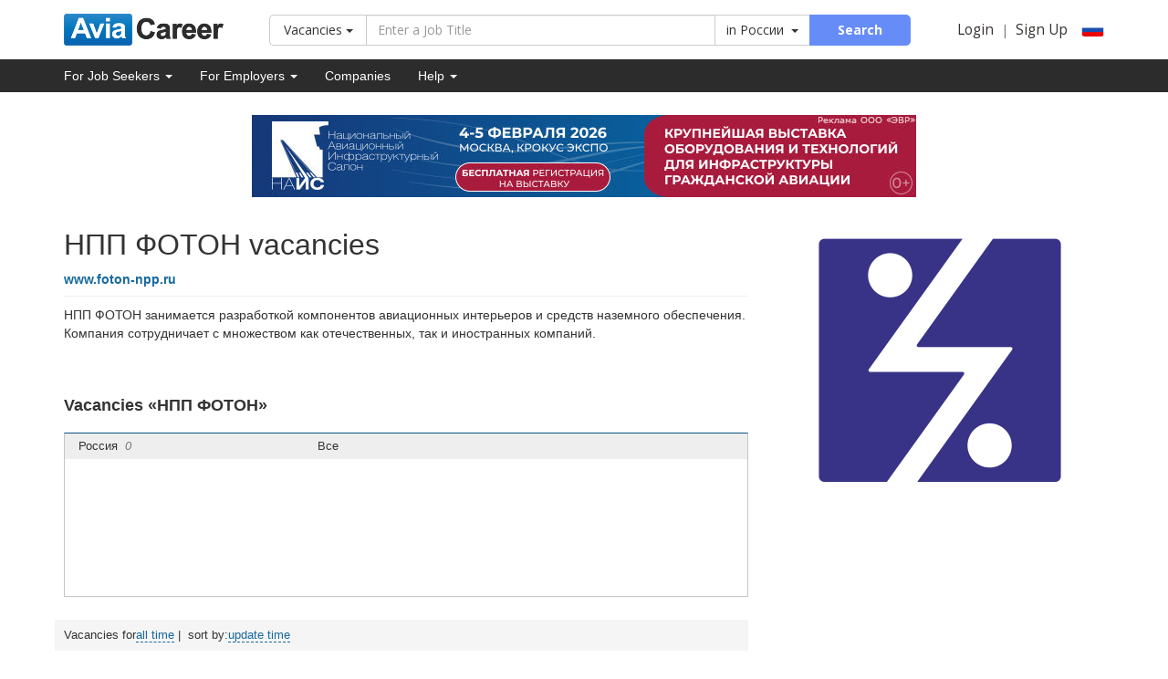

--- FILE ---
content_type: text/html; charset=UTF-8
request_url: http://www.aviacareer.com/company/13738/
body_size: 7763
content:
<!DOCTYPE html>
<html lang="en-EN">
<head>
    <meta charset="UTF-8">
<meta name="viewport" content="width=device-width, initial-scale=1">
<meta name="csrf-param" content="_csrf">
    <meta name="csrf-token" content="v5FbxJobo0RbLpjspZg2k8PBcv9_fp67ElS_hz3_UCWM3Cm88GLFcSN7rKiS_Bujs5M3vUwx2ohxZ_jFCMckSg==">
<meta property="og:image" content="https://www.aviacareer.com/img/logo-social.png?v=2" />
<meta property="twitter:image" content="https://www.aviacareer.com/img/logo-social.png?v=2" />
<link rel="preconnect" href="https://fonts.gstatic.com">
<link href="https://fonts.googleapis.com/css?family=Open+Sans+Condensed:300" rel="stylesheet">
<link href="https://fonts.googleapis.com/css2?family=Open+Sans:wght@400;700&display=swap" rel="stylesheet">
<title>НПП ФОТОН vacancies</title>
<meta name="description" content="НПП ФОТОН vacancies, description, contacts">
<meta name="keywords" content="НПП ФОТОН vacancies in aviation">
<meta name="yandex-verification" content="155811699b482606">
<link href="http://www.aviacareer.com/company/13738/" rel="canonical">
<link href="http://www.aviacareer.com/ru/company/13738/" rel="alternate" hreflang="ru">
<link href="https://www.aviacareer.com/assets/a-3b2c5a6b5b8704bae44c6389f6d5d8b7.css" rel="stylesheet"></head>
<body>

<div class="wrapper">
            
    <div class="container header">
        <div class="header_logo">
            <a href="https://www.aviacareer.com/">
                <img class="header_logo_img" src="https://www.aviacareer.com/img/logo.png"
                     alt="AviaCareer.com" /></a>
        </div>
        <div class="header_search hidden-print clearfix">
            <form action="https://www.aviacareer.com/search/">
    <div class="input-group search_input-wrapper">
        <span class="input-group-btn search_type">
            <button type="button" class="btn btn-default search_type-select dropdown-toggle" data-toggle="dropdown"
        aria-haspopup="true" aria-expanded="false">Vacancies <span class="caret"></span></button>
<ul class="dropdown-menu">
    <li><a href="http://www.aviacareer.com/company/13738/?type=resume">Resumes</a></li>
</ul>
        </span>

        <input type="text" class="search_input form-control" name="t" value="" placeholder="Enter a Job Title">
        <span class="input-group-btn search_location">
            <a href="/search/advanced/"
               title="Advanced search"
               class="btn btn-default search-advanced">
                <img src="https://www.aviacareer.com/img/icons/filters.png" alt="Advanced search">
            </a>
            <button class="btn btn-default geo-select" type="button">in                <span class="geo-select-text">России</span>&nbsp; <span class="caret"></span></button>
            <button class="btn btn-default search_submit" type="submit">
                <span class="hidden-sm hidden-md hidden-lg">&nbsp;&nbsp;<i class="font-size-09 glyphicon glyphicon-search"></i>&nbsp;&nbsp;</span>
                <span class="hidden-xs">Search</span>
            </button>
        </span>
    </div>

    <input type="hidden" name="type"
           value="vacancy"
    />
    <input type="hidden" name="geo_type"
           value="country" disabled="disabled"    />
    <input type="hidden" name="geo_id"
           value="1" disabled="disabled"           data-parent=""
    />
</form>        </div>
        <div class="header_login hidden-print">
            <noindex>
            <div class="header_login">
            <a href=""
               class="font-size-11"
               data-toggle="modal"
               data-target="#login-modal">Login</a><span class="text-muted"> &nbsp; | &nbsp;</span>
            <a href=""
               class="font-size-11 dropdown-toggle"
               data-toggle="dropdown"
               aria-haspopup="true"
               aria-expanded="false">Sign Up</a>
            <ul class="dropdown-menu" id="regOptions">
                <li><a href="/registration/seeker/">Seeker</a></li>
                <li><a href="/registration/employer/">Employer</a>
                </li>
            </ul>
            <div class="header_lng">
    <a href="http://www.aviacareer.com/ru/company/13738/"><img src="/img/lng-ru.png" alt="Русский язык" title="Русский язык"></a>
</div>

            <div class="modal fade" id="login-modal" role="dialog">
                <div class="modal-dialog modal-sm">
                    <div class="modal-content">
                        <form id="w1" class="login_form" action="/login/" method="post">
<input type="hidden" name="_csrf" value="v5FbxJobo0RbLpjspZg2k8PBcv9_fp67ElS_hz3_UCWM3Cm88GLFcSN7rKiS_Bujs5M3vUwx2ohxZ_jFCMckSg==">                        <div class="modal-header">
                            <button type="button" class="close" data-dismiss="modal" aria-label="Close"><span
                                    aria-hidden="true">&times;</span></button>
                            <h4 class="modal-title">Login</h4>
                        </div>
                        <div class="modal-body">
                                                        <div class=" field-loginform-email required">
<label class="control-label" for="loginform-email">Email</label>
<input type="text" id="loginform-email" class="form-control" name="LoginForm[email]" placeholder="Email" aria-required="true">

<p class="help-block help-block-error"></p>
</div>                            <div class=" field-loginform-password required">
<label class="control-label" for="loginform-password">Password</label>
<input type="password" id="loginform-password" class="form-control" name="LoginForm[password]" placeholder="Password" aria-required="true">

<p class="help-block help-block-error"></p>
</div>                            <div class="text-right login_actions">
                                <div class=" field-loginform-rememberme">
<div class="checkbox">
<label for="loginform-rememberme">
<input type="hidden" name="LoginForm[rememberMe]" value="0"><input type="checkbox" id="loginform-rememberme" name="LoginForm[rememberMe]" value="1" checked>
remember me
</label>
<p class="help-block help-block-error"></p>

</div>
</div>                            </div>
                        </div>
                        <div class="modal-footer">
                            <p class="pull-left" style="margin-top: 7px;">
                                <a href="/auth/password/recovery/"
                                   class="font-size-09">Password Recovery</a>
                            </p>
                            <button type="submit" class="btn btn-primary">Login</button>
                        </div>
                        </form>                    </div>
                </div>
            </div>
        </div>
    </noindex>        </div>
    </div>

<div class="menu hidden-print">
    <div class="container">
        <nav id="w2" class="navbar-default navbar-personal navbar" role="navigation"><div class="navbar-header"><button type="button" class="navbar-toggle" data-toggle="collapse" data-target="#w2-collapse"><span class="sr-only">Toggle navigation</span>
<span class="icon-bar"></span>
<span class="icon-bar"></span>
<span class="icon-bar"></span></button></div><div id="w2-collapse" class="collapse navbar-collapse"><ul id="w3" class="navbar-nav personal-menu nav"><li class="dropdown"><a class="dropdown-toggle" href="#" data-toggle="dropdown">For Job Seekers <b class="caret"></b></a><ul id="w4" class="dropdown-menu"><li><a href="/resume/create/">Add Your Resume</a></li>
<li><a href="/catalog/vacancy/">Jobs by Category</a></li></ul></li>
<li class="dropdown"><a class="dropdown-toggle" href="#" data-toggle="dropdown">For Employers <b class="caret"></b></a><ul id="w5" class="dropdown-menu"><li><a href="/vacancy/create/">Post a Job</a></li>
<li><a href="/catalog/resume/">Resumes by Category</a></li></ul></li>
<li><a href="/employers-list/">Companies</a></li>
<li class="dropdown"><a class="dropdown-toggle" href="#" data-toggle="dropdown">Help <b class="caret"></b></a><ul id="w6" class="dropdown-menu"><li><a href="/feedback/">Feedback</a></li>
<li><a href="/advertising/">Ads on AviaCareer.com</a></li>
<li><a href="/faq/">FAQ</a></li></ul></li></ul></div></nav>    </div>
</div>
    
    <div class="container hidden-print" style="text-align: center; padding: 25px 0 5px;">
        <div style="inline-block" class=" hidden-print">
            <a href="https://naisrussia.ru/visit-registration?utm_source=aviacareer&amp;utm_medium=referral&amp;utm_campaign=vis26&amp;erid=2VtzqwWZmPY" rel="nofollow" target="_blank"><img src="/files/ads/360428053920.jpg" alt="NAIS"></a>    </div>
    </div>

    <div class="container">
    
    </div>    <div class="container">
    <div class="content">
        
<div class="row">
    <div class="col-lg-8">
        <h1 class="company_header">НПП ФОТОН vacancies</h1>
        
        
                    <noindex>
                <div class="company_site">
                    <b><a href="http://www.foton-npp.ru/" rel="nofollow" target="_blank">www.foton-npp.ru</a></b>
                </div>
            </noindex>
        
        <hr style="margin: 8px 0 0;"/>

        
<p class="margin-top-10">
    НПП ФОТОН занимается разработкой компонентов авиационных интерьеров и средств наземного обеспечения.<br />
Компания сотрудничает с множеством как отечественных, так и иностранных компаний.</p>
        
                <br/><br/>
        <h4 id="vacancies"><b>Vacancies &laquo;НПП ФОТОН&raquo;</b></h4>

<div class="company_filter">
    <div class="company_filter_city">
                    <a class="active" href="/company/13738/#vacancies">Россия&nbsp;&nbsp;<i class="text-muted">0</i></a>            </div>
    <div class="company_filter_category">
                    <a class="active" href="/company/13738/?section=0#vacancies">Все&nbsp;&nbsp;<i class="text-muted"></i></a>            </div>
</div>


<div class="search_actions text-right">
    Vacancies for <div class="linklist">
    <a class="linklist_link dashed " href="/company/13738/">all&nbsptime</a>    <div class="linklist_box " style="display: none;">
        <ul class="linklist_box_list">
                            <li class="text-muted">
                    all&nbsptime                </li>
                            <li class="text-muted">
                    <a href="http://www.aviacareer.com/company/13738/?period=two#vacancies">2&nbspweeks</a>                </li>
                            <li class="text-muted">
                    <a href="http://www.aviacareer.com/company/13738/?period=one#vacancies">one&nbspweek</a>                </li>
                            <li class="text-muted">
                    <a href="http://www.aviacareer.com/company/13738/?period=days#vacancies">3&nbspdays</a>                </li>
                    </ul>
    </div>
</div>
 &nbsp;|&nbsp; sort by: <div class="linklist">
    <a class="linklist_link dashed " href="/company/13738/">update&nbsp;time</a>    <div class="linklist_box " style="display: none;">
        <ul class="linklist_box_list">
                            <li class="text-muted">
                    update&nbsp;time                </li>
                            <li class="text-muted">
                    <a href="http://www.aviacareer.com/company/13738/?sort=-salary#vacancies">salary&nbsp;desc</a>                </li>
                            <li class="text-muted">
                    <a href="http://www.aviacareer.com/company/13738/?sort=salary#vacancies">salary&nbsp;asc</a>                </li>
                    </ul>
    </div>
</div>
</div>

<div id="p0" data-pjax-container="" data-pjax-push-state data-pjax-timeout="1000"><div id="w0" class="list-view"><div class="empty">No results found.</div></div></div>    </div>

    <div class="col-lg-4">
                    <div class="company_logo"><img src="/files/logos/medium/363747883813738.png" alt=""></div>
        
            </div>
</div>

    </div>
</div>
</div>

<footer class="footer">
    <div class="container">
        <div class="row">
            <div class="col-sm-4 col-md-3">
                <ul class="list-unstyled footer-menu">
                    <li><a href="https://www.aviacareer.com/feedback/">Feedback</a></li>
                    <li><a href="https://www.aviacareer.com/advertising/">Ads on AviaCareer.com</a></li>
                    <li><a href="https://www.aviacareer.com/faq/">FAQ</a></li>
                    <li><a href="https://www.aviacareer.com/sitemap/">Sitemap</a></li>
                                            <li><a href="https://www.aviacareer.com/partners/">Partners</a></li>
                                        <li>
                        <a href="https://www.aviacareer.com/info/personal-data/">Security of personal data</a>
                    </li>
                    <li><a href="https://www.aviacareer.com/about/">About Us</a></li>
                </ul>
            </div>
            <div class="col-sm-4 col-md-3">
                <ul class="list-unstyled footer-menu">
                    <li><b>For Job Seekers:</b></li>
                                            <li><a href="/resume/create/">Add Your Resume</a></li>
                                        <li><a href="https://www.aviacareer.com/catalog/vacancy/">Find a Job</a>
                    </li>
                    <li>
                        <a href="https://www.aviacareer.com/tarifs-seeker/">Resume promotion</a>
                    </li>
                </ul>
            </div>
            <div class="col-sm-4 col-md-3">
                <ul class="list-unstyled footer-menu">
                    <li><b>For Employers:</b></li>
                                            <li><a href="/vacancy/create/">Post a Job</a></li>
                                        <li>
                        <a href="https://www.aviacareer.com/catalog/resume/">Employee Search</a>
                    </li>
                    <li>
                        <a href="https://www.aviacareer.com/info/rules-of-service/">Service Agreement</a>
                    </li>
                </ul>
            </div>

            <div class="col-sm-12 col-md-3 footer-social">
                <div>
    <div class="footer-social-icon" style="background-color: #2CA5E0; ;">
        <a href="http://t.me/aviacareer_official" target="_blank">
            <svg role="img"
                 xmlns="http://www.w3.org/2000/svg"
                 viewBox="0 0 24 24"
                 fill="white"
                 fill-rule="evenodd"
                 clip-rule="evenodd"
                 stroke-linejoin="round">
                <path d="M23.91 3.79L20.3 20.84c-.25 1.21-.98 1.5-2 .94l-5.5-4.07-2.66 2.57c-.3.3-.55.56-1.1.56-.72 0-.6-.27-.84-.95L6.3 13.7l-5.45-1.7c-1.18-.35-1.19-1.16.26-1.75l21.26-8.2c.97-.43 1.9.24 1.53 1.73z" />
            </svg>
        </a>
    </div>
    <div class="footer-social-icon" style="background-color: rgb(99, 131, 168);">
        <a href="http://vk.com/aviacareer" target="_blank">
            <svg viewBox="0 0 16 16"
                 xmlns="http://www.w3.org/2000/svg"
                 fill-rule="evenodd"
                 clip-rule="evenodd"
                 stroke-linejoin="round"
                 stroke-miterlimit="1.414">
                <path d="M7.828 12.526h.957s.288-.032.436-.19c.137-.147.133-.42.133-.42s-.02-1.284.576-1.473c.587-.187 1.34 1.24 2.14 1.788.604.416 1.063.326 1.063.326l2.137-.03s1.117-.07.587-.948c-.043-.072-.308-.65-1.588-1.838-1.34-1.244-1.162-1.043.452-3.194.983-1.31 1.376-2.11 1.253-2.452-.117-.326-.84-.24-.84-.24l-2.406.015s-.18-.025-.31.054c-.13.077-.213.258-.213.258s-.38 1.013-.89 1.876c-1.07 1.82-1.5 1.915-1.674 1.802-.407-.264-.305-1.058-.305-1.622 0-1.763.267-2.498-.52-2.688-.263-.063-.455-.105-1.124-.112-.86-.01-1.585.003-1.996.204-.274.134-.485.433-.357.45.16.02.52.097.71.357.248.335.24 1.088.24 1.088s.14 2.075-.33 2.333c-.326.177-.77-.184-1.726-1.834-.49-.845-.858-1.78-.858-1.78s-.072-.174-.2-.268c-.153-.113-.368-.15-.368-.15L.52 3.855s-.342.01-.468.16c-.112.132-.01.406-.01.406s1.79 4.187 3.818 6.298c1.858 1.935 3.968 1.808 3.968 1.808z"
                      fill="#fff"></path>
            </svg>
        </a>
    </div>
<!--    <div class="footer-social-icon" style="background-color: rgb(59, 89, 152);">
        <a href="https://www.facebook.com/aviacareerru/" target="_blank">
            <svg viewBox="0 0 16 16"
                 xmlns="http://www.w3.org/2000/svg"
                 fill-rule="evenodd"
                 clip-rule="evenodd"
                 stroke-linejoin="round"
                 stroke-miterlimit="1.414">
                <path d="M15.117 0H.883C.395 0 0 .395 0 .883v14.234c0 .488.395.883.883.883h7.663V9.804H6.46V7.39h2.086V5.607c0-2.066 1.262-3.19 3.106-3.19.883 0 1.642.064 1.863.094v2.16h-1.28c-1 0-1.195.476-1.195 1.176v1.54h2.39l-.31 2.416h-2.08V16h4.077c.488 0 .883-.395.883-.883V.883C16 .395 15.605 0 15.117 0"
                      fill="#fff"
                      fill-rule="nonzero"></path>
            </svg>
        </a>
    </div>-->
    <div class="footer-social-icon" style="background-color: rgb(0, 119, 181);">
        <a href="https://www.linkedin.com/company/aviacareer" target="_blank">
            <svg viewBox="0 0 16 16"
                 xmlns="http://www.w3.org/2000/svg"
                 fill-rule="evenodd"
                 clip-rule="evenodd"
                 stroke-linejoin="round"
                 stroke-miterlimit="1.414">
                <path d="M13.632 13.635h-2.37V9.922c0-.886-.018-2.025-1.234-2.025-1.235 0-1.424.964-1.424 1.96v3.778h-2.37V6H8.51V7.04h.03c.318-.6 1.092-1.233 2.247-1.233 2.4 0 2.845 1.58 2.845 3.637v4.188zM3.558 4.955c-.762 0-1.376-.617-1.376-1.377 0-.758.614-1.375 1.376-1.375.76 0 1.376.617 1.376 1.375 0 .76-.617 1.377-1.376 1.377zm1.188 8.68H2.37V6h2.376v7.635zM14.816 0H1.18C.528 0 0 .516 0 1.153v13.694C0 15.484.528 16 1.18 16h13.635c.652 0 1.185-.516 1.185-1.153V1.153C16 .516 15.467 0 14.815 0z"
                      fill="#fff"
                      fill-rule="nonzero"></path>
            </svg>
        </a>
    </div>
<!--    <div class="footer-social-icon" style="background-color: rgb(18, 86, 136);">
        <a href="https://www.instagram.com/aviacareer/" target="_blank">
            <svg viewBox="0 0 16 16"
                 xmlns="http://www.w3.org/2000/svg"
                 fill-rule="evenodd"
                 clip-rule="evenodd"
                 stroke-linejoin="round"
                 stroke-miterlimit="1.414">
                <path d="M14.154 16H1.846C.826 16 0 15.173 0 14.153V1.846C0 .826.826 0 1.846 0h12.308C15.174 0 16 .826 16 1.846v12.307c0 1.02-.826 1.847-1.846 1.847M8 4.923C6.3 4.923 4.923 6.3 4.923 8S6.3 11.077 8 11.077 11.077 9.7 11.077 8C11.077 6.3 9.7 4.923 8 4.923m6.154-2.462c0-.34-.275-.614-.616-.614h-1.846c-.34 0-.615.275-.615.615V4.31c0 .34.276.615.615.615h1.846c.34 0 .616-.276.616-.615V2.46zm0 4.31H12.76c.103.392.163.804.163 1.23 0 2.72-2.204 4.923-4.923 4.923-2.72 0-4.923-2.204-4.923-4.923 0-.426.06-.838.162-1.23H1.845v6.768c0 .34.275.615.616.615h11.076c.34 0 .616-.275.616-.615v-6.77z"
                      fill="#fff"></path>
            </svg>
        </a>
    </div>-->
    <div class="footer-social-icon" style="background-color: rgb(85, 172, 238);">
        <a href="https://twitter.com/aviacareer" target="_blank">
            <svg viewBox="0 0 16 16"
                 xmlns="http://www.w3.org/2000/svg"
                 fill-rule="evenodd"
                 clip-rule="evenodd"
                 stroke-linejoin="round"
                 stroke-miterlimit="1.414">
                <path d="M16 3.038c-.59.26-1.22.437-1.885.517.677-.407 1.198-1.05 1.443-1.816-.634.375-1.337.648-2.085.795-.598-.638-1.45-1.036-2.396-1.036-1.812 0-3.282 1.468-3.282 3.28 0 .258.03.51.085.75C5.152 5.39 2.733 4.084 1.114 2.1.83 2.583.67 3.147.67 3.75c0 1.14.58 2.143 1.46 2.732-.538-.017-1.045-.165-1.487-.41v.04c0 1.59 1.13 2.918 2.633 3.22-.276.074-.566.114-.865.114-.21 0-.416-.02-.617-.058.418 1.304 1.63 2.253 3.067 2.28-1.124.88-2.54 1.404-4.077 1.404-.265 0-.526-.015-.783-.045 1.453.93 3.178 1.474 5.032 1.474 6.038 0 9.34-5 9.34-9.338 0-.143-.004-.284-.01-.425.64-.463 1.198-1.04 1.638-1.7z"
                      fill="#fff"
                      fill-rule="nonzero"></path>
            </svg>
        </a>
    </div>
    <div class="footer-social-icon" style="background-color: rgb(244, 115, 28);">
        <a href="http://ok.ru/aviacareer" target="_blank">
            <svg viewBox="0 0 16 16"
                 xmlns="http://www.w3.org/2000/svg"
                 fill-rule="evenodd"
                 clip-rule="evenodd"
                 stroke-linejoin="round"
                 stroke-miterlimit="1.414">
                <path d="M9.67 11.626c.84-.19 1.652-.524 2.4-.993.564-.356.734-1.103.378-1.668-.356-.566-1.102-.737-1.668-.38-1.692 1.063-3.87 1.063-5.56 0-.566-.357-1.313-.186-1.668.38-.356.566-.186 1.312.38 1.668.746.47 1.556.802 2.397.993l-2.31 2.31c-.474.47-.474 1.237 0 1.71.235.236.545.354.854.354.31 0 .62-.118.856-.354L8 13.376l2.27 2.27c.47.472 1.237.472 1.71 0 .472-.473.472-1.24 0-1.71l-2.31-2.31zM8 8.258c2.278 0 4.13-1.852 4.13-4.128C12.13 1.852 10.277 0 8 0S3.87 1.852 3.87 4.13c0 2.276 1.853 4.128 4.13 4.128zM8 2.42c-.942 0-1.71.767-1.71 1.71 0 .942.768 1.71 1.71 1.71.943 0 1.71-.768 1.71-1.71 0-.943-.767-1.71-1.71-1.71z"
                      fill="#fff"></path>
            </svg>
        </a>
    </div>
</div>

                <div class="margin-top-30 margin-bottom-20">
                                            <a href="https://www.aviacareer.com/ru/news/aviacareercom-proekt-goda-v-delovoj-aviacii/"
                           target="_blank">
                            <img src="/img/awards/sign-eng.png" alt="Project of the year in business aviation 2018"
                                 style="max-height: 100px; margin-bottom: 10px;">
                        </a>
                                    </div>

                <div>
                    &copy; 2026 <a href="/">AviaCareer</a> &nbsp;

                    <!--LiveInternet counter-->
                    <script type="text/javascript"><!--
                        document.write("<a href='//www.liveinternet.ru/click;aviacareer' " +
                            "target=_blank><img src='//counter.yadro.ru/hit;aviacareer?t44.1;r" +
                            escape(document.referrer) + ((typeof (screen) == "undefined") ? "" :
                                ";s" + screen.width + "*" + screen.height + "*" + (screen.colorDepth ?
                                screen.colorDepth : screen.pixelDepth)) + ";u" + escape(document.URL) +
                            ";" + Math.random() +
                            "' alt='' title='LiveInternet' " +
                            "border='0' width='1' height='1'><\/a>")
                        //--></script><!--/LiveInternet-->
                </div>
            </div>
        </div>
    </div>
</footer>

    <script>
    (function(i,s,o,g,r,a,m){i['GoogleAnalyticsObject']=r;i[r]=i[r]||function(){
            (i[r].q=i[r].q||[]).push(arguments)},i[r].l=1*new Date();a=s.createElement(o),
        m=s.getElementsByTagName(o)[0];a.async=1;a.src=g;m.parentNode.insertBefore(a,m)
    })(window,document,'script','//www.google-analytics.com/analytics.js','ga');
    ga('create', 'UA-68932750-1', 'auto'); ga('send', 'pageview');
</script>

<!-- Yandex.Metrika counter -->
<script type="text/javascript">
    (function (d, w, c) {
        (w[c] = w[c] || []).push(function() {
            try {
                w.yaCounter33634349 = new Ya.Metrika({
                    id:33634349,
                    clickmap:true,
                    trackLinks:true,
                    accurateTrackBounce:true,
                    webvisor:true,
                    triggerEvent:true
                });
            } catch(e) { }
        });

        var n = d.getElementsByTagName("script")[0],
            s = d.createElement("script"),
            f = function () { n.parentNode.insertBefore(s, n); };
        s.type = "text/javascript";
        s.async = true;
        s.src = "https://mc.yandex.ru/metrika/watch.js";

        if (w.opera == "[object Opera]") {
            d.addEventListener("DOMContentLoaded", f, false);
        } else { f(); }
    })(document, window, "yandex_metrika_callbacks");
</script>
<noscript><div><img src="https://mc.yandex.ru/watch/33634349" style="position:absolute; left:-9999px;" alt="" /></div></noscript>
<!-- /Yandex.Metrika counter -->

<!-- Facebook Pixel Code -->
<script>
    !function(f,b,e,v,n,t,s){if(f.fbq)return;n=f.fbq=function(){n.callMethod?
        n.callMethod.apply(n,arguments):n.queue.push(arguments)};if(!f._fbq)f._fbq=n;
        n.push=n;n.loaded=!0;n.version='2.0';n.queue=[];t=b.createElement(e);t.async=!0;
        t.src=v;s=b.getElementsByTagName(e)[0];s.parentNode.insertBefore(t,s)}(window,
        document,'script','https://connect.facebook.net/en_US/fbevents.js');
    fbq('init', '1928001224111185'); // Insert your pixel ID here.
    fbq('track', 'PageView');
</script>
<noscript><img height="1" width="1" style="display:none"
               src="https://www.facebook.com/tr?id=1928001224111185&ev=PageView&noscript=1"
    /></noscript>
<!-- DO NOT MODIFY -->
<!-- End Facebook Pixel Code -->

<!-- BEGIN JIVOSITE CODE {literal} -->



<script src="https://www.aviacareer.com/assets/a-898821be1b925b15597496f4b8c4f51a.js"></script>
<script src="/assets/6b4f322d/jquery.pjax.js"></script>
<script src="https://www.aviacareer.com/assets/f-560943ee8ec7dd595a1e70628b98be4f.js"></script>
<script>jQuery(function ($) {

    var itemHeight = $('.company_filter_city a').outerHeight(false);
    var activeCityIndex = $('.company_filter_city > a').index($('.company_filter_city > a.active'));
    var activeSectionIndex = $('.company_filter_category > a').index($('.company_filter_category > a.active'));
    $('.company_filter_city').scrollTop(activeCityIndex * itemHeight);
    $('.company_filter_category').scrollTop(activeSectionIndex * itemHeight);
jQuery(document).pjax("#p0 a", {"push":true,"replace":false,"timeout":1000,"scrollTo":false,"container":"#p0"});
jQuery(document).on("submit", "#p0 form[data-pjax]", function (event) {jQuery.pjax.submit(event, {"push":true,"replace":false,"timeout":1000,"scrollTo":false,"container":"#p0"});});
jQuery('#w1').yiiActiveForm([], []);
});</script></body>
</html>


--- FILE ---
content_type: text/plain
request_url: https://www.google-analytics.com/j/collect?v=1&_v=j102&a=1461730742&t=pageview&_s=1&dl=http%3A%2F%2Fwww.aviacareer.com%2Fcompany%2F13738%2F&ul=en-us%40posix&dt=%D0%9D%D0%9F%D0%9F%20%D0%A4%D0%9E%D0%A2%D0%9E%D0%9D%20vacancies&sr=1280x720&vp=1280x720&_u=IEBAAEABAAAAACAAI~&jid=972837121&gjid=1396631163&cid=1654226930.1769913491&tid=UA-68932750-1&_gid=1858741389.1769913491&_r=1&_slc=1&z=695555834
body_size: -286
content:
2,cG-RMKEWJG8DQ